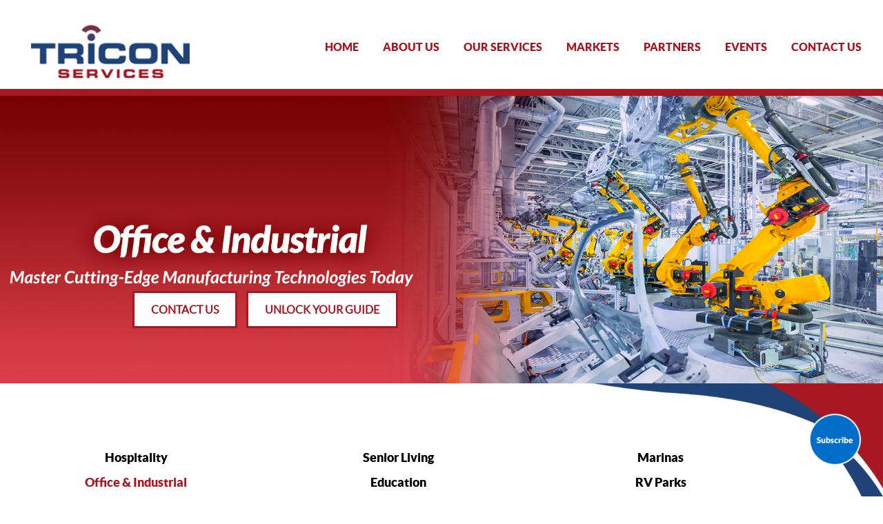

--- FILE ---
content_type: text/html; charset=utf-8
request_url: https://tricon-services.com/market/office-industrial
body_size: 6295
content:
<!DOCTYPE html PUBLIC "-//W3C//DTD XHTML+RDFa 1.0//EN" "http://www.w3.org/MarkUp/DTD/xhtml-rdfa-1.dtd">
<html xmlns="http://www.w3.org/1999/xhtml" xml:lang="en" version="XHTML+RDFa 1.0" dir="ltr"
  xmlns:content="http://purl.org/rss/1.0/modules/content/"
  xmlns:dc="http://purl.org/dc/terms/"
  xmlns:foaf="http://xmlns.com/foaf/0.1/"
  xmlns:og="http://ogp.me/ns#"
  xmlns:rdfs="http://www.w3.org/2000/01/rdf-schema#"
  xmlns:sioc="http://rdfs.org/sioc/ns#"
  xmlns:sioct="http://rdfs.org/sioc/types#"
  xmlns:skos="http://www.w3.org/2004/02/skos/core#"
  xmlns:xsd="http://www.w3.org/2001/XMLSchema#">
        <head profile="http://www.w3.org/1999/xhtml/vocab">
		<!-- Google tag (gtag.js) -->
<script async src="https://www.googletagmanager.com/gtag/js?id=G-9G5LWY0JQV"></script>
<script>
  window.dataLayer = window.dataLayer || [];
  function gtag(){dataLayer.push(arguments);}
  gtag('js', new Date());

  gtag('config', 'G-9G5LWY0JQV');
</script>
<script> window.factors=window.factors||function(){this.q=[];var i=new CustomEvent("FACTORS_QUEUED_EVENT"),n=function(t,e){this.q.push({k:t,a:e}),window.dispatchEvent(i)};return this.track=function(t,e,i){n("track",arguments)},this.init=function(t,e,i){this.TOKEN=t,this.INIT_PARAMS=e,this.INIT_CALLBACK=i,window.dispatchEvent(new CustomEvent("FACTORS_INIT_EVENT"))},this.reset=function(){n("reset",arguments)},this.page=function(t,e){n("page",arguments)},this.updateEventProperties=function(t,e){n("updateEventProperties",arguments)},this.identify=function(t,e){n("identify",arguments)},this.addUserProperties=function(t){n("addUserProperties",arguments)},this.getUserId=function(){n("getUserId",arguments)},this.call=function(){var t={k:"",a:[]};if(arguments&&1<=arguments.length){for(var e=1;e<arguments.length;e++)t.a.push(arguments[e]);t.k=arguments[0]}this.q.push(t),window.dispatchEvent(i)},this.init("vrdrf3c1ci640l6kkyovy8j392iz8iim"),this}(),function(){var t=document.createElement("script");t.type="text/javascript",t.src="https://app.factors.ai/assets/v1/factors.js",t.async=!0,d=document.getElementsByTagName("script")[0],d.parentNode.insertBefore(t,d)}(); </script>
                <meta http-equiv="Content-Type" content="text/html; charset=utf-8" />
<meta name="Generator" content="Drupal 7 (http://drupal.org)" />
<link rel="canonical" href="/market/office-industrial" />
<link rel="shortlink" href="/node/11" />
<link rel="shortcut icon" href="https://tricon-services.com/sites/default/files/32.ico" type="image/vnd.microsoft.icon" />
                <title>Office &amp; Industrial | Tricon Services</title>
                <style type="text/css" media="all">
@import url("https://tricon-services.com/modules/system/system.base.css?sscscv");
@import url("https://tricon-services.com/modules/system/system.menus.css?sscscv");
@import url("https://tricon-services.com/modules/system/system.messages.css?sscscv");
@import url("https://tricon-services.com/modules/system/system.theme.css?sscscv");
</style>
<style type="text/css" media="all">
@import url("https://tricon-services.com/modules/field/theme/field.css?sscscv");
@import url("https://tricon-services.com/modules/node/node.css?sscscv");
@import url("https://tricon-services.com/modules/search/search.css?sscscv");
@import url("https://tricon-services.com/modules/user/user.css?sscscv");
@import url("https://tricon-services.com/sites/all/modules/views/css/views.css?sscscv");
@import url("https://tricon-services.com/sites/all/modules/ckeditor/css/ckeditor.css?sscscv");
</style>
<style type="text/css" media="all">
@import url("https://tricon-services.com/sites/all/modules/ctools/css/ctools.css?sscscv");
</style>
<style type="text/css" media="all">
@import url("https://tricon-services.com/sites/all/themes/tricon/css/normalize.css?sscscv");
@import url("https://tricon-services.com/sites/all/themes/tricon/css/foundation.css?sscscv");
@import url("https://tricon-services.com/sites/all/themes/tricon/fonts/fonts.css?sscscv");
@import url("https://tricon-services.com/sites/all/themes/tricon/css/nav.css?sscscv");
@import url("https://tricon-services.com/sites/all/themes/tricon/css/style.css?sscscv");
@import url("https://tricon-services.com/sites/all/themes/tricon/css/accordion-two.css?sscscv");
@import url("https://tricon-services.com/sites/all/themes/tricon/css/light.css?sscscv");
</style>
                <link rel="stylesheet" href="https://cdnjs.cloudflare.com/ajax/libs/font-awesome/4.7.0/css/font-awesome.min.css">
                <script type="text/javascript" src="https://tricon-services.com/sites/all/modules/jquery_update/replace/jquery/1.12/jquery.min.js?v=1.12.4"></script>
<script type="text/javascript" src="https://tricon-services.com/misc/jquery-extend-3.4.0.js?v=1.12.4"></script>
<script type="text/javascript" src="https://tricon-services.com/misc/jquery-html-prefilter-3.5.0-backport.js?v=1.12.4"></script>
<script type="text/javascript" src="https://tricon-services.com/misc/jquery.once.js?v=1.2"></script>
<script type="text/javascript" src="https://tricon-services.com/misc/drupal.js?sscscv"></script>
<script type="text/javascript" src="https://tricon-services.com/sites/all/modules/jquery_update/js/jquery_browser.js?v=0.0.1"></script>
<script type="text/javascript" src="https://tricon-services.com/sites/all/modules/entityreference/js/entityreference.js?sscscv"></script>
<script type="text/javascript" src="https://tricon-services.com/sites/all/themes/tricon/js/vendor/modernizr.js?sscscv"></script>
<script type="text/javascript" src="https://tricon-services.com/sites/all/themes/tricon/js/vendor/jquery.js?sscscv"></script>
<script type="text/javascript" src="https://tricon-services.com/sites/all/themes/tricon/js/foundation.min.js?sscscv"></script>
<script type="text/javascript" src="https://tricon-services.com/sites/all/themes/tricon/js/foundation/foundation.magellan.js?sscscv"></script>
<script type="text/javascript" src="https://tricon-services.com/sites/all/themes/tricon/js/accordion-two.js?sscscv"></script>
<script type="text/javascript" src="https://tricon-services.com/sites/all/themes/tricon/js/services-icons-block.js?sscscv"></script>
<script type="text/javascript" src="https://tricon-services.com/sites/all/themes/tricon/js/sticky-nav.js?sscscv"></script>
<script type="text/javascript" src="https://tricon-services.com/sites/all/themes/tricon/js/user-menu-off-canvas.js?sscscv"></script>
<script type="text/javascript">
<!--//--><![CDATA[//><!--
jQuery.extend(Drupal.settings, {"basePath":"\/","pathPrefix":"","setHasJsCookie":0,"ajaxPageState":{"theme":"tricon","theme_token":"sIhqjVkMFPyQn50KBmbkI1dQlmW0RAFLHliB-WVXThU","js":{"sites\/all\/modules\/jquery_update\/replace\/jquery\/1.12\/jquery.min.js":1,"misc\/jquery-extend-3.4.0.js":1,"misc\/jquery-html-prefilter-3.5.0-backport.js":1,"misc\/jquery.once.js":1,"misc\/drupal.js":1,"sites\/all\/modules\/jquery_update\/js\/jquery_browser.js":1,"sites\/all\/modules\/entityreference\/js\/entityreference.js":1,"sites\/all\/themes\/tricon\/js\/vendor\/modernizr.js":1,"sites\/all\/themes\/tricon\/js\/vendor\/jquery.js":1,"sites\/all\/themes\/tricon\/js\/foundation.min.js":1,"sites\/all\/themes\/tricon\/js\/foundation\/foundation.magellan.js":1,"sites\/all\/themes\/tricon\/js\/accordion-two.js":1,"sites\/all\/themes\/tricon\/js\/services-icons-block.js":1,"sites\/all\/themes\/tricon\/js\/sticky-nav.js":1,"sites\/all\/themes\/tricon\/js\/user-menu-off-canvas.js":1},"css":{"modules\/system\/system.base.css":1,"modules\/system\/system.menus.css":1,"modules\/system\/system.messages.css":1,"modules\/system\/system.theme.css":1,"modules\/field\/theme\/field.css":1,"modules\/node\/node.css":1,"modules\/search\/search.css":1,"modules\/user\/user.css":1,"sites\/all\/modules\/views\/css\/views.css":1,"sites\/all\/modules\/ckeditor\/css\/ckeditor.css":1,"sites\/all\/modules\/ctools\/css\/ctools.css":1,"sites\/all\/themes\/tricon\/css\/normalize.css":1,"sites\/all\/themes\/tricon\/css\/foundation.css":1,"sites\/all\/themes\/tricon\/fonts\/fonts.css":1,"sites\/all\/themes\/tricon\/css\/nav.css":1,"sites\/all\/themes\/tricon\/css\/style.css":1,"sites\/all\/themes\/tricon\/css\/accordion-two.css":1,"sites\/all\/themes\/tricon\/css\/light.css":1}}});
//--><!]]>
</script>
                <meta name="viewport" content="width=device-width, initial-scale=1.0" />
				<script src="//cdn.lp.hatchbuck.com/app/v1/site.js" id="hatchbuck-script" data-hatchbuck-site-id="998342" async="async"></script>
        </head>
        <body class="html not-front not-logged-in no-sidebars page-node page-node- page-node-11 node-type-service-field" >
                                <div id="container">
	<div class="off-canvas-wrap" data-offcanvas>
		<div class="inner-wrap">
			<aside class="right-off-canvas-menu">
                    <div class="region region-mobile-nav">
    <div id="block-menu-menu-mobile-menu" class="block block-menu">

    
  <div class="content">
    <ul class="menu"><li class="first leaf"><a href="/" title="">Home</a></li>
<li class="leaf"><a href="/about-us" title="">About Us</a></li>
<li class="leaf"><a href="/services" title="">Our Services</a></li>
<li class="leaf"><a href="/markets" title="">Markets</a></li>
<li class="leaf"><a href="/events" title="">Events</a></li>
<li class="last leaf"><a href="/contact-us" title="">Contact Us</a></li>
</ul>  </div>
</div>
  </div>
              </aside>
      <a class="exit-off-canvas"></a>

      <header>
        <div class="full row">
          <div class="large-3 medium-6 small-9 columns">
            <div id="site_logo" class="site-logo-region txt-centered-on-medium">
              <a href="/">
                                  <img src="https://tricon-services.com/sites/default/files/tricon-logo-animated.gif">
                              </a>
            </div>
          </div>
          <div class="large-9 hide-for-medium hide-for-small columns">
            <nav>
              <div id="header_top_right">
                                    <div class="region region-header-top-right">
    <div id="block-system-main-menu" class="block block-system block-menu">

    
  <div class="content">
    <ul class="menu"><li class="first leaf"><a href="/">Home</a></li>
<li class="leaf"><a href="/about-us">About Us</a></li>
<li class="leaf"><a href="/services" title="">Our Services</a></li>
<li class="expanded active-trail"><a href="/markets" title="" class="active-trail">Markets</a><ul class="menu"><li class="first leaf"><a href="/market/hospitality">Hospitality</a></li>
<li class="leaf active-trail"><a href="/market/office-industrial" class="active-trail active">Office &amp; Industrial</a></li>
<li class="leaf"><a href="/market/senior-living">Senior Living</a></li>
<li class="leaf"><a href="/market/education">Education</a></li>
<li class="leaf"><a href="/market/marinas">Marinas</a></li>
<li class="last leaf"><a href="/market/rv-parks">RV Parks</a></li>
</ul></li>
<li class="leaf"><a href="/partner" title="">Partners</a></li>
<li class="leaf"><a href="/events">Events</a></li>
<li class="last leaf"><a href="/contact-us" title="">Contact Us</a></li>
</ul>  </div>
</div>
  </div>
                              </div>
            </nav>
          </div>
          <div class="hide-for-large-up medium-6 small-3 columns">
            <div id="mobile_navigation">
              <a id="nav-toggle" class="right-off-canvas-toggle" href="#" >
                <span></span>
              </a>
            </div>
          </div>
        </div>
        <div class="full row">
          <div id="header_middle">
                            <div class="region region-header-middle">
      <div id="block-block-9" class="block block-block">

    <div id="banner_image">
      <img src="https://tricon-services.com/sites/default/files/banner_images/office.jpg">
    </div>
  </div>
<div id="block-block-17" class="block block-block">

    
  <div class="content">
    <div class="temp-tab-how-it-works-bottom-button-wrapper"><a class="temp-tab-how-it-works-bottom-button" href="/contact-us" target="_self">Contact Us</a> <a class="temp-tab-how-it-works-bottom-button" href="https://techstak.hatchbuck.com/OnlineForm/93633622849" target="_blank">Unlock your guide</a></div>
  </div>
</div>
  </div>
                      </div>
        </div>
      </header>
      <main>
        <div class="wide row">
          <div class="large-12 medium-12 small-12 columns">
            <div id="highlighted">
                <div class="region region-highlighted">
    <div id="block-views-services-block-4" class="block block-views">

    
  <div class="content">
    <div class="view view-services view-id-services view-display-id-block_4 market-menu view-dom-id-bbd994b0d07b3d6e6ed04f94103e873f">
        
  
  
      <div class="view-content">
        <div class="views-row views-row-1 views-row-odd views-row-first">
      
  <div class="views-field views-field-title">        <span class="field-content"><a href="/market/hospitality">Hospitality</a></span>  </div>  </div>
  <div class="views-row views-row-2 views-row-even">
      
  <div class="views-field views-field-title">        <span class="field-content"><a href="/market/office-industrial" class="active">Office &amp; Industrial</a></span>  </div>  </div>
  <div class="views-row views-row-3 views-row-odd">
      
  <div class="views-field views-field-title">        <span class="field-content"><a href="/market/senior-living">Senior Living</a></span>  </div>  </div>
  <div class="views-row views-row-4 views-row-even">
      
  <div class="views-field views-field-title">        <span class="field-content"><a href="/market/education">Education</a></span>  </div>  </div>
  <div class="views-row views-row-5 views-row-odd">
      
  <div class="views-field views-field-title">        <span class="field-content"><a href="/market/marinas">Marinas</a></span>  </div>  </div>
  <div class="views-row views-row-6 views-row-even views-row-last">
      
  <div class="views-field views-field-title">        <span class="field-content"><a href="/market/rv-parks">RV Parks</a></span>  </div>  </div>
    </div>
  
  
  
  
  
  
</div>  </div>
</div>
  </div>
            </div>
          </div>
        </div>
        <div class="wide row">
          <div class="large-12 medium-12 small-12 columns">
            <div id="content">
              <div class="tabs"></div>                <div class="region region-content">
    <div id="block-system-main" class="block block-system">

    
  <div class="content">
    	<div id="node-11" class="node node-service-field node-promoted clearfix" about="/market/office-industrial" typeof="sioc:Item foaf:Document">
		<h1>Office &amp; Industrial</h1>
		<div class="large-12 medium-12 small-12 columns">
			<div class="content clearfix">
				<div class="field field-name-body field-type-text-with-summary field-label-hidden"><div class="field-items"><div class="field-item even" property="content:encoded"><p style="text-align:center"><img alt="" src="/sites/default/files/Office-Industrial-Pic.jpg" /></p>
<h2><strong>Tricon's Office &amp; Industrial Turnkey Solutions</strong></h2>
<p>From concept development through startup and turnover, Tricon's Turnkey Solutions team provides clients with the engineering-led design/build solutions that incorporate everything from cabling to furniture, equipment procurement to installation and commissioning.</p>
<p>Our process is vendor-neutral. This lack of bias means we’re free to act in your best interests alone, procuring the right technology and services for the job while providing clients with the flexibility to handle their day to day responsibilities while we manage and deliver with a one contact approach. Owners may procure equipment themselves or ask Tricon to procure what’s necessary. Unless a single-source approach is critical to the success of the project, we will utilize our trusted partners who provide the same integrity and quality of work with competitive pricing. </p>
<p>Our turnkey delivery method concentrates on project accountability, accelerates production schedules and saves clients’ time and resources. Combined with our professional management services, Tricon’s approach unites the elements needed for a successful project and optimizes the results for our clients and their end users.</p>
<h3><strong>Turnkey Services:</strong></h3>
<ul id="turnkey-services-list">
<li>Low Voltage Cabling (Cat5,Cat6, Fiber)</li>
<li>Security Cameras</li>
<li>VoIP Service</li>
<li>Commercial Wi-Fi</li>
<li>Access Control</li>
<li>Sound Masking / White Noise</li>
<li>Fiber Connectivity</li>
<li>Fiber Boring / Fusion Splicing</li>
<li>IT Management</li>
<li>TV Programming</li>
<li>AV Solutions</li>
<li>Microwave Point to Point Links</li>
<li>Cable Decommissioning</li>
<li>Server Prep/ Computer Disconnect &amp; Reconnect for Moves</li>
<li>Office Moving</li>
<li>Office Furniture (Old &amp; New)</li>
</ul>
<p> </p>
<div class="row">
<div class="small-12 medium-12 large-12 columns">
<div style="display: block; margin: 0 auto; max-width: 560px; height: 315px;">
<iframe allow="accelerometer; autoplay; encrypted-media; gyroscope; picture-in-picture" allowfullscreen="" frameborder="0" height="100%" src="https://www.youtube.com/embed/V1rjeu6b4iA?rel=0" width="100%"></iframe></div>
</div>
</div>
</div></div></div>			</div>
		</div>
	</div>
<script>
$ = jQuery;
$(function() {
    $( ".view-service-fields .views-row" ).mouseover(function() {
  		$(this).addClass("hovered");
	});
	$( ".view-service-fields .views-row" ).mouseleave(function() {
  		$(this).removeClass("hovered");
	});
});
</script>  </div>
</div>
<div id="block-views-services-block-8" class="block block-views">

    
  <div class="content">
    <div class="view view-services view-id-services view-display-id-block_8 services-icons-page view-dom-id-44ac78e13265d513bd9c697ecf61d0f0">
        
  
  
      <div class="view-content">
        <div class="views-row views-row-1 views-row-odd views-row-first large-4 medium-4 small-12 columns">
      
  <div class="views-field views-field-field-icon">        <div class="field-content"><a href="/service/security-cameras"><img typeof="foaf:Image" src="https://tricon-services.com/sites/default/files/styles/services_front_page_listing/public/service_icons/Security%20Cameras.png?itok=wbjHdpbX" width="232" height="232" alt="" /></a></div>  </div>  
  <div class="views-field views-field-field-icon-hovered">        <div class="field-content"><a href="/service/security-cameras"><img typeof="foaf:Image" src="https://tricon-services.com/sites/default/files/Security%20Cameras%20hovered.png" width="232" height="232" alt="" /></a></div>  </div>  
  <div class="views-field views-field-title">        <span class="field-content"><a href="/service/security-cameras">Security Cameras</a></span>  </div>  </div>
  <div class="views-row views-row-2 views-row-even large-4 medium-4 small-12 columns">
      
  <div class="views-field views-field-field-icon">        <div class="field-content"><a href="/service/project-consulting"><img typeof="foaf:Image" src="https://tricon-services.com/sites/default/files/styles/services_front_page_listing/public/service_icons/IT%20Management.png?itok=YNUSdiv-" width="232" height="232" alt="" /></a></div>  </div>  
  <div class="views-field views-field-field-icon-hovered">        <div class="field-content"><a href="/service/project-consulting"><img typeof="foaf:Image" src="https://tricon-services.com/sites/default/files/IT%20Management%20hovered.png" width="232" height="232" alt="" /></a></div>  </div>  
  <div class="views-field views-field-title">        <span class="field-content"><a href="/service/project-consulting">Project Consulting</a></span>  </div>  </div>
  <div class="views-row views-row-3 views-row-odd views-row-last large-4 medium-4 small-12 columns">
      
  <div class="views-field views-field-field-icon">        <div class="field-content"><a href="/service/data-cabling"><img typeof="foaf:Image" src="https://tricon-services.com/sites/default/files/styles/services_front_page_listing/public/service_icons/Data%20Cabling.png?itok=H77ourus" width="232" height="232" alt="" /></a></div>  </div>  
  <div class="views-field views-field-field-icon-hovered">        <div class="field-content"><a href="/service/data-cabling"><img typeof="foaf:Image" src="https://tricon-services.com/sites/default/files/Data%20Cabling%20hovered.png" width="232" height="232" alt="" /></a></div>  </div>  
  <div class="views-field views-field-title">        <span class="field-content"><a href="/service/data-cabling">Data Cabling</a></span>  </div>  </div>
    </div>
  
  
  
  
  
  
</div>  </div>
</div>
<div id="block-block-34" class="block block-block">

    
  <div class="content">
    <p><a href="#hatchbuck-pop-1129347"><img alt="" height="80" src="/sites/default/files/subscribe.png" width="80" /></a></p>
  </div>
</div>
  </div>
            </div>
          </div>
        </div>
        <div class="full row">
          <div class="large-12 medium-12 small-12 columns">
            <div id="secondary_content">
                          </div>
          </div>
        </div>
        <div class="row">
          <div class="large-12 medium-12 small-12 columns">
              <div id="content_bottom">
                              </div>
            </div>
          </div>
        </div>
      </main>
      <footer>
        <div class="wide row">
          <div class="large-12 hide-for-medium hide-for-small columns">
            <div id="footer_top">
                                <div class="region region-footer-top">
    <div id="block-menu-menu-footer-menu" class="block block-menu">

    
  <div class="content">
    <ul class="menu"><li class="first leaf"><a href="/" title="">Home</a></li>
<li class="leaf"><a href="/about-us" title="">About Us</a></li>
<li class="leaf"><a href="/services" title="">Our Services</a></li>
<li class="leaf"><a href="/markets" title="">Markets</a></li>
<li class="leaf"><a href="/events" title="">Events</a></li>
<li class="leaf"><a href="/links-and-resources" title="">Links &amp; Resources</a></li>
<li class="leaf"><a href="/contact-us" title="">Contact Us</a></li>
<li class="last leaf"><a href="/join-our-email-list" title="">Join Our Email List</a></li>
</ul>  </div>
</div>
  </div>
                          </div>
          </div>
          <div class="large-3 medium-4 small-4 columns">
            <div id="footer_middle_first">
                                <div class="region region-footer-middle-first">
    <div id="block-block-4" class="block block-block">

    <h2>Email</h2>
  
  <div class="content">
    <p><a href="mailto:sales@tricon-services.com">sales@tricon-services.com</a><br />
<a href="mailto:support@tricon-services.com">support@tricon-services.com</a></p>
  </div>
</div>
  </div>
                          </div>
          </div>
          <div class="large-2 medium-4 small-4 columns">
            <div id="footer_middle_second">
                                <div class="region region-footer-middle-second">
    <div id="block-block-5" class="block block-block">

    <h2>Phone</h2>
  
  <div class="content">
    <p><a href="tel:844-987-4266">844-987-4266</a></p>
  </div>
</div>
  </div>
                          </div>
          </div>
          <div class="large-2 medium-4 small-4 columns">
            <div id="footer_middle_third">
                                <div class="region region-footer-middle-third">
    <div id="block-block-6" class="block block-block">

    <h2>Office Hours</h2>
  
  <div class="content">
    <p>Monday through Friday</p>
<p>8:30 am to 5:00 pm</p>
  </div>
</div>
  </div>
                          </div>
          </div>
          <div class="large-2 medium-6 small-12 columns">
            <div id="footer_middle_fourth">
                                <div class="region region-footer-middle-fourth">
    <div id="block-block-8" class="block block-block">

    
  <div class="content">
    <p><a class="black button" href="/partner-portal">Partner Portal</a></p>
  </div>
</div>
  </div>
                          </div>
          </div>
          <div class="large-3 medium-6 small-12 columns">
            <div id="footer_middle_fifth">
                                <div class="region region-footer-middle-fifth">
    <div id="block-views-social-media-links-block" class="block block-views">

    
  <div class="content">
    <div class="view view-social-media-links view-id-social_media_links view-display-id-block view-dom-id-bf3fb5f71e8b8513b852c33041d1b359">
        
  
  
      <div class="view-content">
        <div class="views-row views-row-1 views-row-odd views-row-first">
      
  <div class="views-field views-field-field-icon">        <div class="field-content"><a href="http://www.facebook.com"><img typeof="foaf:Image" src="https://tricon-services.com/sites/default/files/styles/social_media_icon__33x33_/public/social_media_icons/fb.png?itok=WQE7RWh7" width="33" height="33" alt="" /></a></div>  </div>  </div>
  <div class="views-row views-row-2 views-row-even">
      
  <div class="views-field views-field-field-icon">        <div class="field-content"><a href="http://www.rss.com"><img typeof="foaf:Image" src="https://tricon-services.com/sites/default/files/styles/social_media_icon__33x33_/public/social_media_icons/rss.png?itok=gT01gxQ1" width="33" height="33" alt="" /></a></div>  </div>  </div>
  <div class="views-row views-row-3 views-row-odd">
      
  <div class="views-field views-field-field-icon">        <div class="field-content"><a href="http://www.linkedin.com"><img typeof="foaf:Image" src="https://tricon-services.com/sites/default/files/styles/social_media_icon__33x33_/public/social_media_icons/linkedin.png?itok=dfnNDTK5" width="33" height="33" alt="" /></a></div>  </div>  </div>
  <div class="views-row views-row-4 views-row-even views-row-last">
      
  <div class="views-field views-field-field-icon">        <div class="field-content"><a href="http://www.google.com"><img typeof="foaf:Image" src="https://tricon-services.com/sites/default/files/styles/social_media_icon__33x33_/public/social_media_icons/google%20plus.png?itok=a4mNs-SS" width="33" height="33" alt="" /></a></div>  </div>  </div>
    </div>
  
  
  
  
  
  
</div>  </div>
</div>
  </div>
                          </div>
          </div>
        </div>
        
        <div class="wide row">
          <div class="large-6 medium-6 small-12 columns">
            <div id="footer_bottom_left">
                                <div class="region region-footer-bottom-left">
    <div id="block-block-1" class="block block-block">

    
  <div class="content">
    <p>© 2021 Tricon Services. All Rights Reserved.</p>
  </div>
</div>
  </div>
                          </div>
          </div>
          <div class="large-6 medium-6 small-12 columns">
            <div id="footer_bottom_right">
                                <div class="region region-footer-bottom-right">
    <div id="block-block-2" class="block block-block">

    
  <div class="content">
    <p>This website designed and maintained by <a href="http://www.igdsolutions.com">IGD Solutions Corporation</a>.</p>
  </div>
</div>
  </div>
                          </div>
          </div>
        </div>
      </footer>
		</div>
	</div>
</div>
<script>
$(document).ready(function(){
  if ($('body').hasClass('page-node-44')) {
    $(document).foundation('magellan-expedition', 'reflow');
  }
  
  $(".temp-tab-top-button, .temp-tab-how-it-works-bottom-button").click(function() {
    $([document.documentElement, document.body]).animate({
      scrollTop: $("#pricing").offset().top - 155
    }, 600);
  }) ;

  var smallerScreens = window.matchMedia("(max-width: 63.999em)");
  var largerScreens = window.matchMedia("(min-width: 64em)");

  if (largerScreens.matches) {
    $(document).foundation({"magellan-expedition": {
      active_class: 'active',
      destination_threshold: 200,
      fixed_top: 106 }
    });
  }
  if (smallerScreens.matches) {
    $(document).foundation({"magellan-expedition": {
      active_class: 'active',
      destination_threshold: 160,
      fixed_top: 100 }
    });
  }
});
</script>                                <script>
                $(document).ready(function() {
                        $(document).foundation();
                })
                </script>
				<script>(function(){window.webtracking_cookies_banner_required = "no"; window.webtracking_cookies_banner_domain = 'https://techstak.hatchbuck.com/'; window.webtracking_cookies_banner_hash = '9738';})();</script> 
                <script src='https://cdn.hatchbuck.com/webPageTrackingAgreement.min.js'></script>
        </body>
</html>


--- FILE ---
content_type: text/css
request_url: https://tricon-services.com/sites/all/themes/tricon/fonts/fonts.css?sscscv
body_size: 385
content:
@font-face {
  font-family: 'latoblack';
  src: url('lato-black-webfont.woff2') format('woff2'),
    url('lato-black-webfont.woff') format('woff');
  font-weight: normal;
  font-style: normal;
}
@font-face {
  font-family: 'latoblack_italic';
  src: url('lato-blackitalic-webfont.woff2') format('woff2'),
    url('lato-blackitalic-webfont.woff') format('woff');
  font-weight: normal;
  font-style: normal;
}
@font-face {
  font-family: 'latobold';
  src: url('lato-bold-webfont.woff2') format('woff2'),
    url('lato-bold-webfont.woff') format('woff');
  font-weight: normal;
  font-style: normal;
}
@font-face {
  font-family: 'latobold_italic';
  src: url('lato-bolditalic-webfont.woff2') format('woff2'),
    url('lato-bolditalic-webfont.woff') format('woff');
  font-weight: normal;
  font-style: normal;
}
@font-face {
  font-family: 'latohairline';
  src: url('lato-hairline-webfont.woff2') format('woff2'),
    url('lato-hairline-webfont.woff') format('woff');
  font-weight: normal;
  font-style: normal;
}
@font-face {
  font-family: 'latohairline_italic';
  src: url('lato-hairlineitalic-webfont.woff2') format('woff2'),
    url('lato-hairlineitalic-webfont.woff') format('woff');
  font-weight: normal;
  font-style: normal;
}
@font-face {
  font-family: 'latoitalic';
  src: url('lato-italic-webfont.woff2') format('woff2'),
    url('lato-italic-webfont.woff') format('woff');
  font-weight: normal;
  font-style: normal;
}
@font-face {
  font-family: 'latolight';
  src: url('lato-light-webfont.woff2') format('woff2'),
    url('lato-light-webfont.woff') format('woff');
  font-weight: normal;
  font-style: normal;
}
@font-face {
  font-family: 'latolight_italic';
  src: url('lato-lightitalic-webfont.woff2') format('woff2'),
    url('lato-lightitalic-webfont.woff') format('woff');
  font-weight: normal;
  font-style: normal;
}
@font-face {
  font-family: 'latoregular';
  src: url('lato-regular-webfont.woff2') format('woff2'),
    url('lato-regular-webfont.woff') format('woff');
  font-weight: normal;
  font-style: normal;
}
@font-face {
  font-family: 'Calibri';
  src: url('Calibri.eot?#iefix') format('embedded-opentype'),  
    url('Calibri.woff') format('woff'), 
    url('Calibri.ttf')  format('truetype'), 
    url('Calibri.svg#Calibri') format('svg');
  font-weight: normal;
  font-style: normal;
}
@font-face {
  font-family: 'Calibri-Bold';
  src: url('Calibri-Bold.eot?#iefix') format('embedded-opentype'),  
    url('Calibri-Bold.woff') format('woff'), 
    url('Calibri-Bold.ttf')  format('truetype'), 
    url('Calibri-Bold.svg#Calibri-Bold') format('svg');
  font-weight: normal;
  font-style: normal;
}
@font-face {
  font-family: 'Calibri-Italic';
  src: url('Calibri-Italic.eot?#iefix') format('embedded-opentype'),  
    url('Calibri-Italic.woff') format('woff'), 
    url('Calibri-Italic.ttf')  format('truetype'), 
    url('Calibri-Italic.svg#Calibri-Italic') format('svg');
  font-weight: normal;
  font-style: normal;
}
@font-face {
  font-family: 'Calibri-BoldItalic';
  src: url('Calibri-BoldItalic.eot?#iefix') format('embedded-opentype'),  
    url('Calibri-BoldItalic.woff') format('woff'), 
    url('Calibri-BoldItalic.ttf')  format('truetype');
  font-weight: normal;
  font-style: normal;
}
@font-face {
  font-family: 'Calibri-ItalicL';
  src: url('Calibri-ItalicL.eot?#iefix') format('embedded-opentype'),  
  url('Calibri-ItalicL.woff') format('woff'), 
  url('Calibri-ItalicL.ttf')  format('truetype');
  font-weight: normal;
  font-style: normal;
}
@font-face {
  font-family: 'Calibri-Light';
  src: url('Calibri-Light.eot?#iefix') format('embedded-opentype'),  
  url('Calibri-Light.woff') format('woff'), 
  url('Calibri-Light.ttf')  format('truetype');
  font-weight: normal;
  font-style: normal;
}
@font-face {
  font-family: 'DIN-Next';
  src: url('DIN-Next-W01-Light.otf') format('opentype'),  
  url('DIN-Next-W01-Light.woff2') format('woff2'),
  url('DIN-Next-W01-Light.woff') format('woff'),
  url('DIN-Next-W01-Light.ttf')  format('truetype');
  font-weight: 100;
}
@font-face {
  font-family: 'DIN-Next';
  src: url('DIN-Next-W01-Regular.otf') format('opentype'),  
  url('DIN-Next-W01-Regular.woff2') format('woff2'),
  url('DIN-Next-W01-Regular.woff') format('woff'),
  url('DIN-Next-W01-Regular.ttf')  format('truetype');
}
@font-face {
  font-family: 'DIN-Next';
  src: url('DIN-Next-W01-Bold.otf') format('opentype'),  
  url('DIN-Next-W01-Bold.woff2') format('woff2'),
  url('DIN-Next-W01-Bold.woff') format('woff'),
  url('DIN-Next-W01-Bold.ttf')  format('truetype');
  font-weight: bold;
}

--- FILE ---
content_type: text/css
request_url: https://tricon-services.com/sites/all/themes/tricon/css/nav.css?sscscv
body_size: 483
content:
/*-------------------------- Mobile Menu Sidebar -------------------- */

.move-left > .inner-wrap {
    transform: translate3d(-15rem, 0px, 0px);
}

.right-off-canvas-menu {
    background-color: #cecece;
	width: 15rem;
}
.right-off-canvas-menu ul.menu li {
	display: block;
}
.right-off-canvas-menu ul.menu li a {
	font-family: 'latoblack';
    font-size: 1rem; 
    color: #a71823;
    text-transform: uppercase;
	line-height: 44px;
}

.right-off-canvas-menu .expanded ul.menu {
	display: block;
	position: static !important;
	text-align: left;
	font-size: inherit;
	padding: 0px 10px;
}

#nav-toggle {
    position: absolute;
    right: 20px;
	top: 0px;
    display: block;
    width: 101px;
    height: 74px;
    padding-top: 32px;
    padding-left: 41px;
    box-sizing: border-box;
    cursor: pointer;
    z-index: 100;
}
#nav-toggle span {
	top: 54px;
	left: 56px;
}

#nav-toggle span, #nav-toggle span:before, #nav-toggle span:after {
    cursor: pointer;
    border-radius: 1px;
    height: 7px;
    width: 35px;
    background: #a71823;
    position: absolute;
    display: block;
    content: '';
}
#nav-toggle span:before {
    -ms-transform: translate(0px, -10px);
        transform: translate(0px, -10px);
    -webkit-transform: translate(0px, -10px);
}
#nav-toggle span:after {
    -ms-transform: translate(0px, 10px);
        transform: translate(0px, 10px);
    -webkit-transform: translate(0px, 10px);
}
#nav-toggle span, #nav-toggle span:before, #nav-toggle span:after {
    -webkit-transition: all 500ms ease-in-out;
            transition: all 500ms ease-in-out;
    -moz-transition: all 500ms ease-in-out;
}


#nav-toggle.activeOpen span {
    background-color: transparent;
}
#nav-toggle.activeOpen span:before, #nav-toggle.activeOpen span:after {
    -webkit-transition: all 500ms ease-in-out;
            transition: all 500ms ease-in-out;
    -moz-transition: all 500ms ease-in-out;
}
#nav-toggle.activeOpen span:before {
    -ms-transform: translate(-0px, -0px) rotate(-45deg);
        transform: translate(-0px, -0px) rotate(-45deg);
    -webkit-transform: translate(-0px, -0px) rotate(-45deg);
}
#nav-toggle.activeOpen span:after {
    -ms-transform: translate(0px, -0px) rotate(45deg);
        transform: translate(0px, -0px) rotate(45deg);
    -webkit-transform: translate(0px, -0px) rotate(45deg);
}


--- FILE ---
content_type: text/css
request_url: https://tricon-services.com/sites/all/themes/tricon/css/style.css?sscscv
body_size: 7661
content:
#container { background-color: #fff; }

body { font-family: 'latoregular', Verdana; color: #1e1e1e;
	line-height: 1.5; font-size: 16px; 
	word-wrap: break-word; 
	margin: 0; padding: 0; border: 0; outline: 0; }

a { text-decoration: none; }

h1, h2, h3, h4, h5, h6 { font-family: 'latoblack'; margin: 1.75em 0 0.5em; font-weight: inherit; }

h1 { font-size: 4em; color: #1f4376; text-align: center; }
.front h1::before { 
	content: 'Welcome to'; font-size: 0.55em; color: #000; text-align: center;
	display: block;line-height: 0.75;
}
.front h1::after { content: ' '; text-decoration: underline; color: #9a1722; }

h2 { font-size: 2em; }
h3 { font-size: 1.8em; }
h4 { font-size: 1.4em; }

p, ul li { font-family: 'latoregular', Verdana; color: #000; }
p { line-height: 1.4; margin: 0 0 1em; font-size: 1.4375em; }
ul li {font-size: 1.4375em; }
tr.odd { background-color: #dddddd; }
img { outline: 0; }
ul.menu li { list-style:none; display:inline; }
body>#toolbar:first-of-type { z-index: 999; }
ol li{line-height: 1.4;margin: 0 0 0.2em;font-size: 1.4375em;}
/* Custom Classes */
.nopadding { padding: 0; }
.nomargin { margin: 0; }
.full.row { max-width: 100%; width: 100%; margin-left: auto; margin-right: auto; }
.wide.row { max-width: 85rem; margin-left: auto; margin-right: auto; }

.highlighted.blue { background-color: #1f4376; }
.highlighted.blue * { color: #fff; }
.button.red { background-color: #a71823; }

.black.button { background-color: #000; font-family: 'latoblack'; font-size: 1em; 
	border-radius: 7px; border: 1px solid #fff; padding: 0.5rem 2rem; margin: 2rem 0 4rem;
	transition: background-color 0.5s, color 0.5s; }
.black.button:hover { background-color: #fff; color: #000; border-color: #000; 
	transition: background-color 0.5s, color 0.5s; }
footer .black.button { margin: 0; }
.mailmunch-floating-btn {
  display: none !important;
}
#block-block-34 {
  position: fixed;
  bottom: 20px;
  right: 10px;
  width: 100px;
  z-index: 100;
}

/* Backgorunds */
main { 
	background-image: url('../images/accent_top.png'), url('../images/accent_bottom.png');
	background-position: right top, left bottom;
	background-repeat: no-repeat, no-repeat;
	padding-bottom: 10rem;
}
/* .not-front main { border-top: 10px solid #a71823; } */
footer { background-color: #1e1e1e; padding-top: 1.5rem; }

/* Logo */
.site-logo-region { padding: 0.75rem 0; text-align: center; }

/* Top Menu */
#block-menu-menu-top-menu ul.menu { text-align: right; padding-top: 0.33rem; }
#block-menu-menu-top-menu ul.menu a { font-family: 'latobold'; font-size: 1.05em; color: #a3a3a3; transition: color 0.5s; }
#block-menu-menu-top-menu ul.menu a:hover { color: #a71823; transition: color 1s; }

/* Main Menu */
#block-system-main-menu .content>ul.menu,
#block-system-user-menu .content>ul.menu { text-align: right; margin: 3rem 0 0; transition: all .25s ease-in-out; }
#block-system-main-menu .content>ul.menu li,
#block-system-user-menu .content>ul.menu li { margin: 0; padding: 0; }
#block-system-main-menu .content a,
#block-system-user-menu .content a { font-family: 'latoblack'; font-size: 1rem; color: #a71823;
	text-transform: uppercase; padding: 3.25rem 1rem; background-color: none; transition: background-color 0.5s; }
#block-system-main-menu .content a:hover,
#block-system-user-menu .content a:hover { background-color: #cecece; transition: background-color 1s; }
#block-system-user-menu .content a { color: #1f4376; }
#block-system-main-menu .content li.expanded ul { margin-left: 0; margin-top: 3rem; }


/* Sidebar Menu */
#sidebar { padding-top: 2rem; }
#block-menu-menu-sidebar-menu ul.menu li { display: block; margin: 0; }
#block-menu-menu-sidebar-menu ul.menu a { font-family: 'latobold'; font-size: 1.05em; color: #a3a3a3; transition: color 0.5s; }
#block-menu-menu-sidebar-menu ul.menu a:hover { color: #a71823; transition: color 1s; }

/* Header Middle region */
.not-front .region-header-middle {
  position: relative;
}
#block-block-17 {
  position: absolute;
  bottom: 5rem;
  left: 15%;
}
#block-block-18 {
  position: absolute;
  bottom: 5rem;
  left: 12.5%;
}
#block-block-19 {
  position: absolute;
  bottom: 5rem;
  left: 13.75%;
}
#block-block-32 {
	position: absolute;
  bottom: 5rem;
  left: 8%;	
}
#block-block-33 {
	position: absolute;
  bottom: 5rem;
  left: 15%;	
}
@media screen and (max-width: 1600px) {
	#block-block-18 {
		bottom: 3rem;
	}
	#block-block-19 {
		bottom: 4rem;
	}
	#block-block-32 {
  	bottom: 3rem;
  	left: 3.5%;	
	}
	#block-block-33 {
		bottom: 3rem;
		left: 10%;
	}
}
@media screen and (max-width: 1240px) {
	#block-block-17 {
		bottom: 2rem;
  	left: 10%;	
  }
  #block-block-18 {
  	bottom: 2rem;
  }
  #block-block-19 {
  	bottom: 1.5rem;
  	left: 10%;
  }
  #block-block-32 {
  	bottom: 1rem;
  	left: 3.5%;	
	}
	#block-block-33 {
		bottom: 2rem;
	}
}
@media screen and (max-width: 1024px) {
	 #block-block-18 {
  	bottom: 1rem;
  }
  #block-block-33 {
  	bottom: 1rem;
  	left: 2%;	
  }
}
@media screen and (max-width: 800px) {
	#block-block-17,
	#block-block-18,
	#block-block-19,
	#block-block-32,
	#block-block-33 {
		position: unset;
		background-color: #a71823;
		padding: 10px;
		text-align: center;
	}
}

/* Image Slider (banner) */
.view-banner-slides .views-field-field-banner-image img { width: 100%; }

/* Markets pages static banner */
.node-type-service-field #banner_image img { width: 100%; }

/* Header Bottom region */
.region-header-bottom { background-color: #1f4376; color: #fff; display: inline-block; }

/* Markets front page block */
#header_middle .flexslider { border: none !important; }
#header_middle .flexslider>.flex-control-nav { bottom: -48px; }
.view-service-fields .views-row { padding: 0; border: 10px solid #1f4376; border-top: none; border-bottom: none; }
.view-service-fields .views-row:hover { background-color: #a71823; border: 10px solid #fff; border-top: none; border-bottom: none; }
.view-service-fields .views-row a { padding: 2rem 0.5rem; display: block; }
.view-service-fields .hover-image { position: relative; text-align: center; height: 0; top: -97px; display: none; }
.view-service-fields .hover-image img { max-width: 135px; }
.view-service-fields .hovered .hover-image { display: block; }
.view-service-fields h2 { font-family: 'latoblack'; font-size: 2em; text-align: center; color: #fff;
	line-height: 1.2; min-height: 5rem; margin-bottom: 0.75rem; }
.view-service-fields .field-name-body p, .view-service-fields p { font-family: 'latoregular'; font-size: 1em; color: #fff;
	line-height: 1.1; }
.view-service-fields .learn-more-link { text-align: center; color: #fff; }
.view-service-fields .learn-more-link a { font-family: 'latoblack'; color: #fff; font-size: 1.2em;
	text-transform: uppercase; padding-bottom: 5px; }
.view-service-fields .learn-more-link a:hover { border-bottom: 5px solid #fff; }
/* Markets page */
.view-service-fields.view-display-id-block_1 .views-row { border-color: #fff; }
.view-service-fields.view-display-id-block_1 .views-row:hover { background-color: #a71823; color: #fff; }
.view-service-fields.view-display-id-block_1 .views-field-title { font-family: 'latoblack'; font-size: 2em; }
.view-service-fields.view-display-id-block_1 .views-field-view-node a { color: #000; }
.view-service-fields.view-display-id-block_1 .views-field-view-node a:hover { color: #fff; border-bottom: 10px solid #fff; }

/* Sidebar Markets Menu */
#sidebar .view-service-fields .views-row { border: none; min-height: unset; padding: 0 0 0 1rem; margin-bottom: 1rem; }
#sidebar .view-service-fields .views-row:hover { background-color: unset; border: none; }
#sidebar .view-service-fields .views-field-title a { color: #1f4376; font-size: 1.05em; font-family: 'latoblack'; }
#sidebar .view-service-fields .views-field-title a:hover,
#sidebar .view-service-fields .views-field-title a.active { color: #a71823; }

/* Secondary Content region */
.region-secondary-content { padding: 0 4rem; }
.region-secondary-content h2 { font-size: 4em; color: #1f4376; text-align: center; }

/* Services view block */
.view-services .views-row { text-align: center; margin-bottom: 2.5rem; }
.view-services .views-field-field-icon, .view-services .views-field-field-icon-hovered  { margin-bottom: 1rem; }
.view-services .views-field-field-icon-hovered  { display: none; }
.view-services .hovered .views-field-field-icon-hovered  { display: block; }
.view-services .hovered .views-field-field-icon { display: none; }
.view-services .views-field-title { min-height: 3.6rem; }
.view-services .views-field-title a { font-family: 'latoblack'; font-size: 1.8em; color: #000; line-height: 0.7; }
.view-services .views-field-title a:hover { color: #a71823; }
.page-node-33 .view-services .views-field-title a { font-size: 1.25em; width: 130%; display: block; margin-left: -15%; }
.view-services .views-field-view-node a { font-family: 'latoblack'; font-size: 1.1em; color: #000; text-transform: uppercase; }
.view-services .views-field-view-node a:hover { border-bottom: 5px solid #000; }
.view-services .views-field-view-node a::after { content: url('../images/arrow_small_bl_right.png'); margin-left: 5px; }

/* Service pages */
.node-service .field-name-field-header-image { margin-bottom: 3rem; }
/* Service menu */
#sidebar .view-services .views-row { text-align: left; padding-left: 1.1rem; margin-bottom: 1rem; }
#sidebar .view-services .views-field-title { min-height: unset; }
#sidebar .view-services .views-field-title a { color: #1f4376; font-size: 1.05em; }
#sidebar .view-services .views-field-title a:hover,
#sidebar .view-services .views-field-title a.active { color: #a71823; }

/* NEW Service menu */
.service-menu { column-count: 4; margin-top: 60px; width: 90%; }
.market-menu { column-count: 3; margin-top: 60px; width: 90%; }
.service-menu .views-row, .market-menu .views-row { margin-bottom: .2rem; }
.service-menu .views-field-title, .market-menu .views-field-title { min-height: 2rem; }
.service-menu .views-field-title a, .market-menu .views-field-title a { font-size: 1.25em; }
.service-menu .views-field-title a.active, .market-menu .views-field-title a.active { color: #a71823; }

/* Content Bottom region */
.region-content-bottom { margin-top: 7rem; }
.region-content-bottom h2, .region-highlighted h2 { font-size: 3.2em; text-align: center; }

/* Footer Top region */
.region-footer-top { margin-bottom: 2rem; }

/* Footer Menu */
#block-menu-menu-footer-menu ul.menu { margin: 0; }
#block-menu-menu-footer-menu ul.menu a { font-family: 'calibri'; font-size: 1em; color: #fff; padding: 0.5rem;
	display: inline-block; }

/* Footer blocks */
footer p, footer h2, footer a { font-family: 'calibri'; font-size: 1.1em; color: #fff; }
footer a:hover, #block-menu-menu-footer-menu ul.menu a:hover { color: #a71823; }
footer h2 { margin: 0; }
.region-footer-middle-first h2, .region-footer-middle-second h2, .region-footer-middle-third h2 { margin-bottom: 1.2rem; }
.region-footer-middle-second p, .region-footer-middle-third p { margin-bottom: 0; }
.region-footer-middle-fourth { text-align: right; }
.region-footer-bottom-right, .region-footer-bottom-left { margin-top: 2rem; }
.region-footer-bottom-right p, .region-footer-bottom-left p { font-size: 0.8rem; }
.region-footer-bottom-right p { text-align: right; }
.region-footer-bottom-right a { text-decoration: underline; }
.view-social-media-links { text-align: right; }
.view-social-media-links .views-row { display: inline-block; margin: 0 0.5rem;  }

/* Webforms */
input[type="text"], input[type="password"], input[type="date"], input[type="datetime"], input[type="datetime-local"], 
input[type="month"], input[type="week"], input[type="email"], input[type="number"], input[type="search"], 
input[type="tel"], input[type="time"], input[type="url"], input[type="color"], textarea, input[type="submit"] {
	border-color: #1f4376;
}
input[type="text"]:focus, input[type="password"]:focus, input[type="date"]:focus, input[type="datetime"]:focus, 
input[type="datetime-local"]:focus, input[type="month"]:focus, input[type="week"]:focus, input[type="email"]:focus, 
input[type="number"]:focus, input[type="search"]:focus, input[type="tel"]:focus, input[type="time"]:focus, 
input[type="url"]:focus, input[type="color"]:focus, textarea:focus {
	border-color: #a71823;	
}
input[type="file"], input[type="checkbox"], input[type="radio"], select {
	margin: 0;
}
label, input[type="submit"] { font-size: 1rem; color: #a71823; text-transform: uppercase; }
.marker, .form-required { color: #a71823; }
.half-page-width-left { width: 49.5%; margin-right: 0.5%; float: left; }
.half-page-width-right { width: 49.5%; margin-left: 0.5%; float: left; min-height: 77px; }
.full-width { width: 100%; float: left; }

.webform-client-form-26 .webform-component--service .description { position: relative; top: 55px; color: #a71823; }
.webform-client-form-26 .webform-component--service label { margin-bottom: 15px; }


/* Media Queries */
@media only screen and (max-width: 1760px) {
	.view-service-fields h2 { font-size: 1.6em; }
}
@media only screen and (max-width: 1600px) {
	.not-front main { background-size: 33% auto; }
	.view-services .views-field-title a { font-size: 1.4em }
	.page-node-33 .view-services .views-field-title a { font-size: 1.15em; }
	.service-menu .views-field-title a, .market-menu .views-field-title a { font-size: 1.2em; }
	.service-menu { column-count: 3; width: 90%; }
	/* #block-system-main-menu a { font-size: 0.8em; padding: 33px 0.5rem; } */
}
@media only screen and (max-width: 1400px) {
	.view-services .views-field-title a { font-size: 1.2em }
	.page-node-33 .view-services .views-field-title a { font-size: 1em; }
	.view-service-fields h2 { font-size: 1.2em; }
	.service-menu .views-field-title a, .market-menu .views-field-title a { font-size: 1.15em; }
	.service-menu { width: 100%; }
	.view-service-fields .learn-more-link a { font-size: 1em; }	
}
@media only screen and (max-width: 1240px) {
	main { background-size: 50% auto; }
	/* #block-system-main-menu a { font-size: 0.7em; padding: 34px 0.3rem; } */
	.view-services .views-field-title a { font-size: 1.1em; }
	.service-menu .views-field-title a, .market-menu .views-field-title a { font-size: 1.1em; }
	.market-menu { column-count: 2; }
	.view-services .views-field-view-node a { font-size: 0.8em; }
}
@media only screen and (max-width: 1024px) {
	body { font-size: 14px; }
	.front main { padding-bottom: 5rem; }
	.site-logo-region { text-align: left; }
	.view-service-fields h2 { font-size: 1.4rem; min-height: 4rem; }
	.view-service-fields .views-row { min-height: 19rem; }
	.view-services .views-field-title a { font-size: 1.4em; }
	.page-node-33 .view-services .views-field-title a { font-size: 1.4em; }
	.service-menu { column-count: 2; width: 100%; }
	.view-services .views-field-view-node a { font-size: 1em; }
	.view-services .views-field-title { min-height: 3rem; }
	.region-footer-middle-second, .region-footer-middle-third { min-height: 150px; }
	.region-footer-middle-fourth { text-align: left; }
	.region-footer-middle-fifth { min-height: 55px; }
	.webform-client-form-26 .webform-component--service .description { top: 50px; }
}
@media only screen and (max-width: 800px) {
	.front main { padding-bottom: 3rem; }
	.not-front main { padding-bottom: 8rem; }
	.region-secondary-content h2 { line-height: 1; }
	.view-service-fields .views-row { min-height: 21rem; }
}
@media only screen and (max-width: 640px) {
	body { font-size: 12px; }
	.front main { padding-bottom: 6rem; }
	.not-front main { padding-bottom: 5rem; }
	.view-service-fields .views-row { min-height: 16rem; }
	.view-service-fields .views-row-odd { clear: both; }
	.view-social-media-links { text-align: center; }
	.region-footer-bottom-right { margin-top: 0; }
	.region-footer-bottom-left p, .region-footer-bottom-right p { text-align: center; }
	.region-footer-middle-second, .region-footer-middle-third, .region-footer-middle-fifth { min-height: unset; }
	.region-footer-middle-fourth { text-align: center; margin-bottom: 30px; }
	.region-secondary-content { padding: 0 1rem; }
	.view-services .views-field-title { min-height: 2rem; }
	.page-node-33 .view-services .views-field-title a { width: 100%; margin-left: 0; font-size: 1.6em; line-height: 0.85; }
	.service-menu { column-count: 1; width: 100%; }
	.market-menu { column-count: 1; width: 100%; }
	.region-content-bottom { margin-top: 4rem; }
	.view-service-fields h2 { font-size: 1.2rem; min-height: 3rem; }
	#sidebar { padding-top: 0; }
	ul li { font-size: 1.075em; }
}
@media only screen and (max-width: 480px) {
	.half-page-width-left, .half-page-width-right { width: 100%; margin-right: 0; float: none; }
}

/* Various edits */
.node-type-service h1 {
  margin-bottom: 1em;
}
#block-block-11 {
  position: relative;
}
#contact-us-btn-wrapper {
  position: absolute;
  right: 5%;
  top: 50px;
  z-index: 98;
}

.contact-us-btn,
.contact-us-btn:visited {
	border: 3px solid #a71823;
	border-radius: 12px;
  padding: 9px 30px;
  font-weight: bold;
  color: #1f4376;
  background: #ffffff;
  display: block;
  -webkit-transition: all .2s ease-out;
  -moz-transition: all .2s ease-out;
  -o-transition: all .2s ease-out;
  transition: all .2s ease-out;
}
.contact-us-btn:hover,
.contact-us-btn:focus,
.contact-us-btn:active {
	border-color: #1f4376;
	color: #ffffff;
	background: #a71823;
}


#header_top_right ul.menu li.expanded {
	position: relative;
}
#header_top_right ul.menu li.expanded>ul.menu {
  visibility: hidden;
  opacity: 0;
  position: absolute;
  background: rgba(255,255,255,0.9);
  -webkit-transition: opacity .2s ease-in;
  -moz-transition: opacity .2s ease-in;
  -o-transition: opacity .2s ease-in;
  transition: opacity .2s ease-in;
}
#header_top_right ul.menu li.expanded:hover>ul.menu{
  display: block;
  visibility: visible;
  opacity: 1;
	top: 28px;
  left: 0;
  z-index: 9;
}
#header_top_right ul.menu li.expanded:hover>ul.menu li a {
  padding: 5px;
  display: block;
}
#header_top_right ul.menu li.expanded>ul.menu li a {
  width: 240px;
  text-align: center;
}


.front main>.wide.row {
  margin-bottom: 3.5rem;
}




img.right-floated-img {
	padding-left: 2%;
}
@media only screen and (max-width: 640px) {
	img.right-floated-img {
		padding-left: 0%;
	}
}

img.av-floated-img {
  margin-right: 4rem;
}
img.wifi-floated-img {
  margin-top: 3.5rem;
}

img.first-av-floated-img {
  margin-top: 2.25rem;
}
img.second-av-floated-img {
  margin-top: 5rem;
}

@media only screen and (min-width: 1024px) and (max-width: 1380px) {
	img.av-floated-img {
		padding-left: 2%;
	}
}
@media only screen and (min-width: 1361px) and (max-width: 1380px) {
	img.av-floated-img {
	  margin-right: calc(1200px - 71.5rem);
	}
}
@media only screen and (min-width: 1341px) and (max-width: 1360px) {
	img.av-floated-img {
	  margin-right: calc(1200px - 72rem);
	}
}
@media only screen and (min-width: 1321px) and (max-width: 1340px) {
	img.av-floated-img {
	  margin-right: calc(1200px - 72.5rem);
	}
}
@media only screen and (min-width: 1301px) and (max-width: 1320px) {
	img.av-floated-img {
	  margin-right: calc(1200px - 73rem);
	}
}
@media only screen and (min-width: 1261px) and (max-width: 1300px) {
	img.av-floated-img {
	  margin-right: calc(1200px - 73.5rem);
	}
}
@media only screen and (min-width: 1024px) and (max-width: 1260px) {
	img.av-floated-img {
	  margin-right: 0.25em;
	}
}


.show-all-markets-block .views-row {
  padding: 0;
  margin-bottom: 40px;
  border: none;
  padding: 10px 20px;
}
.show-all-markets-block .views-row a {
  display: block;
  padding: 20px;
  border: 1px solid #a71823;
  border-radius: 5px;
  -webkit-transition: all .3s ease-in-out;
  -moz-transition: all .3s ease-in-out;
  -o-transition: all .3s ease-in-out;
  transition: all .3s ease-in-out;
}
.show-all-markets-block .views-row h2 {
  margin-top: 0;
  padding-top: 20px;
  color: #1f4376;
  min-height: 3rem;
}
.show-all-markets-block .views-row p {
  color: #000000;
  padding: 15px 0 10px;
}
.show-all-markets-block .views-row .learn-more-market-page-btn {
  text-align: center;
  text-transform: uppercase;
  color: #a71823;
  font-weight: bold;
  font-size: 1.2em;
  padding-bottom: 20px;
  position: absolute;
  bottom: 20px;
  left: 0;
  right: 0;
  margin-left: auto;
  margin-right: auto;
  width: 100%;
}
.show-all-markets-block .view-content>.views-row:hover {
  background: #ffffff;
  border: none;
}
.show-all-markets-block .views-row a:hover {
	-webkit-box-shadow: 0px 20px 20px 5px rgba(167,24,35,0.75);
	-moz-box-shadow: 0px 20px 20px 5px rgba(167,24,35,0.75);
	box-shadow: 0px 20px 20px 5px rgba(167,24,35,0.75);
}

@media only screen and (min-width: 641px) and (max-width: 1024px) {
	.show-all-markets-block .views-row .learn-more-market-page-btn {
    bottom: 50px;
  }
  .show-all-markets-block .views-row {
  	margin-bottom: 0;
  }
  ul li {
  	font-size: 1.25em;
  }
}
@media only screen and (max-width: 640px) {
	.show-all-markets-block .views-row .learn-more-market-page-btn {
    text-align: center;
    text-transform: uppercase;
    color: #a71823;
    font-weight: bold;
    font-size: 1.5em;
    padding-bottom: 20px;
    position: relative;
    bottom: unset;
    width: 100%;
	}
	.show-all-markets-block .views-row h2 {
		font-size: 2em;
	}
	.show-all-markets-block .views-row p {
    font-size: 1.4375em;
	}
	#contact-us-btn-wrapper {
    right: 0;
    left: 0;
    top: 15px;
	}
	.contact-us-btn,
	.contact-us-btn:visited {
    text-align: center;
    font-size: 1.5em;
	}
	#node-13 p.rteindent1 {
    margin-left: 0;
	}
	#node-13 img[src*="sound-masking-pic.jpg"] {
		max-width: 200px !important;
	}
	#node-15 img[src*="da240f_2766542d81c546599b2c9aa3c1e28f8e.webp"] {
    padding: 25px 0px 20px 20px !important;
    width: 48% !important;
  }
  #node-16 img[src*="VoIP%2002.jpg"] {
		width: 100%;
		max-width: 240px !important;
		padding: 5px 0px 20px 20px;
  }
  img.av-floated-img {
    margin-right: 0;
    width: 100%;
    max-width: 220px !important;
    padding-left: 20px;
    margin-top: 0.25rem !important;
	}
	#node-19 img[src*="data-Cabling-1.jpg"],
	#node-19 img[src*="Data-Cabling-2-.jpg"] {
    max-width: 210px !important;
    padding-left: 10px;
	}
}
@media only screen and (max-width: 380px) {
	#node-13 img[src*="sound-masking-pic.jpg"] {
    max-width: 100% !important;
	}
	#node-15 img[src*="da240f_2766542d81c546599b2c9aa3c1e28f8e.webp"] {
		width: 100% !important;
    padding: 30px 0 20px !important;
    float: none !important;
    display: block;
  }
  #node-16 img[src*="VoIP%2002.jpg"] {
		max-width: 360px !important;
		padding: 0;
  }
  img.av-floated-img {
  	max-width: 360px !important;
    padding-left: 0;
	}
	#node-19 img[src*="data-Cabling-1.jpg"], #node-19 img[src*="Data-Cabling-2-.jpg"] {
    max-width: 360px !important;
    padding-left: 0;
    width: 100%;
    margin-bottom: 1em !important;
	}
}

header>.full.row:first-of-type {
  position: fixed;
  top: 0;
  z-index: 987;
  background: #ffffff;
  border-bottom: 10px solid #a71823;
  transition: all .25s ease-in-out;
}

header>.full.row.shrink-header:first-of-type { border-bottom: 5px solid #a71823; }
header #site_logo img { height: 105px; transition: all .25s ease-in-out; }
.shrink-header #site_logo img { height: 75px; }
.shrink-header #block-system-main-menu ul.menu { margin: 2.1rem 0; }
.shrink-header #block-system-main-menu a { padding: 2.45em 1rem; }
.front main { margin-top: -7px; }
.services-icons-page .views-row-last { margin-bottom: 12rem; }
#sidebar .view-service-fields .views-row a { padding: 0; }
ul#turnkey-services-list { column-count: 3; column-gap: 2rem; }
@media only screen and (min-width: 641px) and (max-width: 1024px) {
	ul#turnkey-services-list { column-count: 2; }
}
@media only screen and (max-width: 640px) {
	ul#turnkey-services-list { column-count: 1; }
}


.hospitality-hotel-tv-wrapper,
.hospitality-hotel-wifi-wrapper {
  display: inline-block;
  width: 49%;
}
.hospitality-hotel-tv-wrapper {
  margin-right: 1.5%;
}
.rv-park-first-wrapper, .rv-park-second-wrapper {
  display: inline-block;
  border-radius: 48px;
  margin: 2rem 0 4rem;
  width: 49%;
  vertical-align: top;
  padding: 2rem;
  background: rgba(167,24,35,1);
	background: -moz-linear-gradient(top, rgba(167,24,35,1) 0%, rgba(31,67,118,1) 100%);
	background: -webkit-gradient(left top, left bottom, color-stop(0%, rgba(167,24,35,1)), color-stop(100%, rgba(31,67,118,1)));
	background: -webkit-linear-gradient(top, rgba(167,24,35,1) 0%, rgba(31,67,118,1) 100%);
	background: -o-linear-gradient(top, rgba(167,24,35,1) 0%, rgba(31,67,118,1) 100%);
	background: -ms-linear-gradient(top, rgba(167,24,35,1) 0%, rgba(31,67,118,1) 100%);
	background: linear-gradient(to bottom, rgba(167,24,35,1) 0%, rgba(31,67,118,1) 100%);
	filter: progid:DXImageTransform.Microsoft.gradient( startColorstr='#a71823', endColorstr='#1f4376', GradientType=0 );
}
.rv-park-first-wrapper p, .rv-park-second-wrapper p {
  color: #ffffff;
}
.rv-park-first-wrapper {
  margin-right: 1.5%;
}
.rv-park-first-wrapper .first-word, .rv-park-second-wrapper .first-word {
  font-style: italic;
  font-size: 3rem;
  font-weight: bold;
  padding-right: 0.5rem;
}

@media only screen and (max-width: 767px) {
	.hospitality-hotel-tv-wrapper,
	.hospitality-hotel-wifi-wrapper,
	.rv-park-standout-wrapper {
	  display: block;
	  width: 100%;
	}
	.hospitality-hotel-tv-wrapper,
	.rv-park-first-wrapper {
		margin-right: 0;
	}
}

.video-wrapper {
  text-align: center;
  margin-bottom: 3rem;
}
.video-wrapper video {
  max-width: 640px;
}

.node-type-service-field .block .view-services {
  margin-top: 6rem;
}


#temp-tab-top-container,
#temp-tab-how-it-works-highlighted-container {
  display: flex;
  flex-direction: row;
  justify-content: center;
  align-items: center;
  flex-wrap: wrap;
  max-width: 1024px;
  margin: 0 auto;
}
#temp-tab-top-text-wrapper {
	flex: 1 0 70%;
	padding-right: 20px;
	text-align: center;
}
#temp-tab-top-image-wrapper {
	flex: 1 0 30%;
	padding-left: 20px;
}
#temp-tab-top-headings-heading1 {
  font-family: 'DIN-Next';
  font-size: 6em;
  margin: 0;
  letter-spacing: -0.04em;
}
#temp-tab-top-headings-subheading {
  font-family: 'DIN-Next';
  font-size: 3em;
  line-height: 95%;
  margin: 0;
  font-weight: 100;
}
#temp-tab-top-text-heading2 {
  font-weight: bold;
  text-transform: uppercase;
  line-height: 1.15em;
  margin: 1em 0 0.5em;
}
#temp-tab-top-text-content {
	font-size: 1.2em;
}
#temp-tab-top-button {
  display: inline-block;
  border-radius: 48px;
  margin: 1rem 0;
  vertical-align: top;
  padding: 2rem 4rem;
  font-size: 1em;
  color: #ffffff;
  font-weight: bold;
  letter-spacing: 0.15em;
  background: rgba(167,24,35,1);
  background: -moz-linear-gradient(top,rgba(167,24,35,1) 0%,rgba(31,67,118,1) 100%);
  background: -webkit-gradient(left top,left bottom,color-stop(0%,rgba(167,24,35,1)),color-stop(100%,rgba(31,67,118,1)));
  background: -webkit-linear-gradient(top,rgba(167,24,35,1) 0%,rgba(31,67,118,1) 100%);
  background: -o-linear-gradient(top,rgba(167,24,35,1) 0%,rgba(31,67,118,1) 100%);
  background: -ms-linear-gradient(top,rgba(167,24,35,1) 0%,rgba(31,67,118,1) 100%);
  background: linear-gradient(to bottom,rgba(167,24,35,1) 0%,rgba(31,67,118,1) 100%);
  filter: progid:DXImageTransform.Mic;
  -webkit-transition: all 0.2s ease-in-out;
  -moz-transition: all 0.2s ease-in-out;
  -ms-transition: all 0.2s ease-in-out;
  -o-transition: all 0.2s ease-in-out;
  transition: all 0.2s ease-in-out;
}
#temp-tab-top-button:hover,
#temp-tab-top-button:focus {
	background: rgba(31,67,118,1);
  background: -moz-linear-gradient(top,rgba(31,67,118,0.75) 0%,rgba(167,24,35,1) 100%);
  background: -webkit-gradient(left top,left bottom,color-stop(0%,rgba(31,67,118,0.75)),color-stop(100%,rgba(167,24,35,1)));
  background: -webkit-linear-gradient(top,rgba(31,67,118,0.75) 0%,rgba(167,24,35,1) 100%);
  background: -o-linear-gradient(top,rgba(31,67,118,0.75) 0%,rgba(167,24,35,1) 100%);
  background: -ms-linear-gradient(top,rgba(31,67,118,0.75) 0%,rgba(167,24,35,1) 100%);
  background: linear-gradient(to bottom,rgba(31,67,118,0.75) 0%,rgba(167,24,35,1) 100%);
  filter: progid:DXImageTransform.Mic;
  color: #e8dfdf;
}
.section-heading, #block-webform-client-block-45 h2 {
	font-family: 'DIN-Next';
  font-size: 5em;
  margin: 0;
  text-transform: uppercase;
  font-weight: 100;
  text-align: center;
}
#temp-tab-how-it-works-3-clmns-container,
#temp-tab-mounting-options-3-clmns-container {
  display: flex;
  flex-direction: row;
  justify-content: space-between;
  align-items: flex-start;
  flex-wrap: wrap;
}
#temp-tab-mounting-options-3-clmns-container {
	align-items: flex-end;
}
.temp-tab-how-it-works-clmn,
.temp-tab-mounting-options-clmn {
  text-align: center;
	flex: 1 0 28%;
   max-width: 28%;
}
.temp-tab-how-it-works-clmn-img-wrapper,
.temp-tab-mounting-options-clmn-img-wrapper {
	display: block;
  margin: 0 auto;
  padding-bottom: 1.5rem;
}
.temp-tab-how-it-works-clmn-heading,
.temp-tab-mounting-options-clmn-heading {
	font-size: 2em;
	letter-spacing: -0.02em;
	font-family: 'DIN-Next';
	text-transform: uppercase;
	margin: 0;
	border-top: 4px solid #000000;
	padding: 1.25rem 0 0.5rem;
}
.temp-tab-how-it-works-clmn-text {
  font-size: 1.05em;
}
#temp-tab-how-it-works-highlighted-image-wrapper {
  flex: 1 0 30%;
}
#temp-tab-how-it-works-highlighted-text-wrapper {
  flex: 1 0 70%;
  padding-left: 5rem;
}
.temp-tab-how-it-works-highlighted-row {
  display: flex;
  flex-direction: row;
  justify-content: flex-start;
  align-items: center;
  margin-bottom: 1rem;
}
.temp-tab-how-it-works-highlighted-row-image {
  max-width: 90px;
  margin: 0 1rem;
}
.temp-tab-how-it-works-highlighted-row-text h5 {
  margin: 0;
  font-size: 1.15em;
  text-decoration: underline;
  text-transform: uppercase;
}
.temp-tab-how-it-works-highlighted-row-text p {
  font-size: 1.05em;
  margin-bottom: 0;
}
.temp-tab-how-it-works-bottom-text {
  font-size: 1.15em;
}
/*.temp-tab-how-it-works-bottom-button-wrapper {
	margin-top: 2rem;
  position: relative;
}
*/
.temp-tab-how-it-works-bottom-button {
	display: inline-block;
	margin: 0 auto;
	padding: 0.75rem 1.5rem;
	color: #a71823;
	background: #ffffff;
	text-transform: uppercase;
	font-weight: bold;
	border: 3px solid #a71823;
	-webkit-transition: all 0.2s ease-in-out;
  -moz-transition: all 0.2s ease-in-out;
  -ms-transition: all 0.2s ease-in-out;
  -o-transition: all 0.2s ease-in-out;
  transition: all 0.2s ease-in-out;
}
.temp-tab-how-it-works-bottom-button:first-of-type {
	margin-right: 10px;
}
.temp-tab-how-it-works-bottom-button:hover,
.temp-tab-how-it-works-bottom-button:focus {
	color: #ffffff;
	background: #a71823;
}
.section-divider {
  border-bottom: 6px solid #a71823;
  height: 1px;
  margin-top: 3rem;
  margin-bottom: 3rem;
}
#node-44>h1 {
  display: none;
}
.page-node-44 .region-content-bottom {
  margin-top: 0;
}
#block-webform-client-block-45 .form-actions,
#block-webform-client-block-47 .form-actions {
  display: block;
  margin: 3rem auto 0;
  text-align: center;
}
#block-webform-client-block-45 .form-submit,
#block-webform-client-block-47 .form-submit {
  display: inline-block;
  border-radius: 48px;
  vertical-align: top;
  padding: 1rem 2rem;
  font-size: 1em;
  color: #ffffff;
  font-weight: bold;
  letter-spacing: 0.15em;
  border: none;
  background: rgba(167,24,35,1);
  background: -moz-linear-gradient(top,rgba(167,24,35,1) 0%,rgba(31,67,118,1) 100%);
  background: -webkit-gradient(left top,left bottom,color-stop(0%,rgba(167,24,35,1)),color-stop(100%,rgba(31,67,118,1)));
  background: -webkit-linear-gradient(top,rgba(167,24,35,1) 0%,rgba(31,67,118,1) 100%);
  background: -o-linear-gradient(top,rgba(167,24,35,1) 0%,rgba(31,67,118,1) 100%);
  background: -ms-linear-gradient(top,rgba(167,24,35,1) 0%,rgba(31,67,118,1) 100%);
  background: linear-gradient(to bottom,rgba(167,24,35,1) 0%,rgba(31,67,118,1) 100%);
  filter: progid:DXImageTransform.Mic;
  -webkit-transition: all 0.2s ease-in-out;
  -moz-transition: all 0.2s ease-in-out;
  -ms-transition: all 0.2s ease-in-out;
  -o-transition: all 0.2s ease-in-out;
  transition: all 0.2s ease-in-out;
}
#block-webform-client-block-45 .form-submit:hover,
#block-webform-client-block-45 .form-submit:focus,
#block-webform-client-block-47 .form-submit:hover,
#block-webform-client-block-47 .form-submit:focus {
	background: rgba(31,67,118,1);
  background: -moz-linear-gradient(top,rgba(31,67,118,0.75) 0%,rgba(167,24,35,1) 100%);
  background: -webkit-gradient(left top,left bottom,color-stop(0%,rgba(31,67,118,0.75)),color-stop(100%,rgba(167,24,35,1)));
  background: -webkit-linear-gradient(top,rgba(31,67,118,0.75) 0%,rgba(167,24,35,1) 100%);
  background: -o-linear-gradient(top,rgba(31,67,118,0.75) 0%,rgba(167,24,35,1) 100%);
  background: -ms-linear-gradient(top,rgba(31,67,118,0.75) 0%,rgba(167,24,35,1) 100%);
  background: linear-gradient(to bottom,rgba(31,67,118,0.75) 0%,rgba(167,24,35,1) 100%);
  filter: progid:DXImageTransform.Mic;
  color: #e8dfdf;
}
#temp-tab-menu .sub-nav {
	margin: 0 auto;
  display: flex;
  flex-direction: row;
  justify-content: center;
}
#temp-tab-menu .sub-nav a {
  font-family: 'latoblack';
  font-size: 1rem;
  background: #ffffff;
  border: 1px solid #a71823;
  display: inline-block;
}
#temp-tab-menu .sub-nav dd.active a {
  background: #a71823;
}
#temp-tab-menu>div {
  background: transparent;
}
#temp-tab-menu .sub-nav dd:first-of-type {
  margin-left: 0;
}
div[data-magellan-expedition-clone] {
  visibility: hidden;
}
#temp-tab-how-it-works-bottom {
  margin: 3rem 0;
}
#temp-tab-how-it-works-3-clmns {
  margin-bottom: 6rem;
}
#top {
  padding-top: 6rem;
  padding-bottom: 6rem;
}

@media screen and (min-width: 1024px) and (max-width: 1200px) {
	#block-system-main-menu a {
    font-size: 0.9rem;
    padding: 3.25rem 1rem 0 0;
	}
}
@media screen and (max-width: 40em) {
	#temp-tab-top-text-wrapper,
	#temp-tab-top-image-wrapper {
		flex: 1 0 70%;
		padding-right: 0;
		padding-left: 0;
		text-align: center;
	}
	#temp-tab-top-image-wrapper {
		margin-top: 3rem;
	}
	.temp-tab-how-it-works-clmn {
    max-width: 100%;
    flex: 1 0 100%;
    margin-top: 4rem;
	}
	#temp-tab-how-it-works-highlighted-image-wrapper {
    order: 2;
    flex: 1 0 100%;
    text-align: center;
    margin-top: 4rem;
	}
	#temp-tab-how-it-works-highlighted-text-wrapper {
    flex: 1 0 100%;
    padding-left: 0;
    order: 1;
	}
	#temp-tab-menu .sub-nav {
    flex-wrap: wrap;
	}
	#temp-tab-menu .sub-nav dd {
    margin-bottom: 1rem;
	}
}

.partner-portal-first-name-wrapper,
.partner-portal-last-name-wrapper,
.partner-portal-business-name-wrapper,
.partner-portal-phone-wrapper,
.partner-portal-email-wrapper {
	display: inline-block;
	white-space: normal;
}
.partner-portal-first-name-wrapper,
.partner-portal-last-name-wrapper,
.partner-portal-business-name-wrapper {
	width: 33%;
}
.partner-portal-phone-wrapper,
.partner-portal-email-wrapper {
  width: 49.5%;
}
.partner-portal-email-wrapper {
  margin-left: .25%;
}

.partner-portal-fieldset-quantity {
  white-space: nowrap;
}
.partner-portal-fieldset-quantity .partner-portal-field-wrapper {
  display: inline-block;
  width: 24.7%;
  white-space: normal;
}

.partner-portal-mailing-city-wrapper,
.partner-portal-billing-city-wrapper,
.partner-portal-shipping-city-wrapper,
.partner-portal-mailing-state-wrapper,
.partner-portal-billing-state-wrapper,
.partner-portal-shipping-state-wrapper,
.partner-portal-mailing-zip-wrapper,
.partner-portal-billing-zip-wrapper,
.partner-portal-shipping-zip-wrapper {
	display: inline-block;
}
.partner-portal-mailing-city-wrapper,
.partner-portal-billing-city-wrapper,
.partner-portal-shipping-city-wrapper {
	width: 49.5%;
	margin-right: 0.25%;
}
.partner-portal-mailing-state-wrapper,
.partner-portal-billing-state-wrapper,
.partner-portal-shipping-state-wrapper,
.partner-portal-mailing-zip-wrapper,
.partner-portal-billing-zip-wrapper,
.partner-portal-shipping-zip-wrapper {
	width: 24.75%;
}

.partner-portal-mailing-address-wrapper,
.partner-portal-billing-address-wrapper,
.partner-portal-shipping-address-wrapper {
  padding-right: 0.2%;
}
@media screen and (min-width: 560px) and (max-width: 840px) {
	.partner-portal-mailing-city-wrapper,
	.partner-portal-billing-city-wrapper,
	.partner-portal-shipping-city-wrapper {
		margin-right: 0;
	}
	.partner-portal-fieldset-quantity .description {
    font-size: 15px;
    margin-top: 1.2rem;
    margin-bottom: 0.4rem;
    padding-right: 1.5rem;
	}
}
@media screen and (max-width: 559px) {
	.partner-portal-first-name-wrapper,
	.partner-portal-last-name-wrapper,
	.partner-portal-business-name-wrapper,
	.partner-portal-phone-wrapper,
	.partner-portal-email-wrapper,
	.partner-portal-fieldset-quantity .partner-portal-field-wrapper,
	.partner-portal-mailing-city-wrapper,
	.partner-portal-billing-city-wrapper,
	.partner-portal-shipping-city-wrapper {
		width: 100%;
		display: block;
		margin: 0 auto;
	}
	.partner-portal-mailing-address-wrapper,
	.partner-portal-billing-address-wrapper,
	.partner-portal-shipping-address-wrapper {
	  padding-right: 0;
	}
	.partner-portal-mailing-state-wrapper,
	.partner-portal-billing-state-wrapper,
	.partner-portal-shipping-state-wrapper,
	.partner-portal-mailing-zip-wrapper,
	.partner-portal-billing-zip-wrapper,
	.partner-portal-shipping-zip-wrapper {
		width: 49%;
	}
	.partner-portal-fieldset-quantity .description {
    font-size: 15px;
    margin-top: 1.2rem;
    margin-bottom: 0.4rem;
	}
}


/* Partner landing page */

.page-node-53 h1 { display: none; }
.page-node-53 main { background-image: none; }
.page-node-53 .region-secondary-content,
.page-node-53 .region-highlighted-second,
.page-node-53 .region-content,
.page-node-53 .region-highlighted-third,
.page-node-53 .region-content-bottom,
.page-node-53 .region-highlighted-bottom {
	padding: 45px 0;
}
.page-node-53 .red.button { font-family: 'LatoRegular'; font-size: 20px; padding: 10px 60px; text-transform: uppercase; border-radius: 5px; }
#block-block-20 { margin: 0 -15px; padding: 120px 60px 15px; background-image: url('../images/partner_background.jpg'); background-size: cover; }
#block-block-20 .content { max-width: 640px; margin: auto; }
#block-block-20 h2 { margin: 0; text-align: left; font-size: 40px; }
#block-block-20 h2:first-of-type { margin-top: 30px; }
#block-block-20 h2:last-of-type { margin-bottom: 30px; }
#block-block-20 .red.button { margin: 45px 45px 45px 0; }
#block-block-20 a { white-space: nowrap; }

#block-block-21 { padding: 45px 45px 0; }
#block-block-21 p { line-height: 1.1; margin-bottom: 15px; font-size: 30px; }
#block-block-21 .red.button { margin-top: 15px; }

#block-block-31 { width: 50%; float: left; clear: both; padding: 30px; }
#block-block-31 h2 { font-size: 55px; margin: 0px 0; }
#block-block-31 .content { display: none; }

#block-block-22 { width: 50%; float: left; padding: 30px 60px; }

#block-views-services-block-11 h2 { text-align: center; }
#block-views-services-block-11 .view-services .views-field-title a { font-size: 18px; }

#block-block-23 { width: 50%; float: left; }
#block-block-23 .content { max-width: 320px; }
#block-block-28 { width: 50%; float: left; text-align: center; }
#block-block-28 img { max-width: 400px; }

#block-block-24 h2 { float: left; color: #000; margin: 0; font-size: 55px; text-align: left; max-width: 330px; }
#block-block-24 .content { float: right;  }
#block-block-24 .content p { margin-bottom: 45px; text-align: right; font-size: 36px; }

#block-block-27 h2 { text-align: center; }

#block-block-29 { width: 50%; float: left; text-align: center; padding: 0 7px; }
#block-block-29 img { max-width: 360px; }

#block-block-25 { width: 50%; float: left; text-align: right; padding: 0 7px; }
#block-block-25 h2 { margin-top: 0; }
#block-block-25 .content { float: right; }

#block-block-30 { width: 50%; float: left; padding: 0 15px; }
#block-block-30 img { max-width: 400px; }

#block-block-26 { width: 50%; float: left; }
#block-block-26 h2 { margin-top: 0; font-size: 55px; text-align: left; }
#block-block-26 span.blue, #block-block-26 p, #block-block-26 li { color: #1f4376; }
#block-block-26 a { color: red; }

@media screen and (max-width: 900px) {
	#block-block-30 img,
	#block-block-29 img { max-width: 100%; }
}
@media screen and (max-width: 640px) {
	.page-node-53 .red.button { font-size: 16px; }
	#block-block-20 { padding: 90px 45px 15px; }
	#block-block-21 p { font-size: 24px; }
	#block-block-31 { width: 100%; }
	#block-block-22 { width: 100%; padding: 30px; }
	#block-block-23 { width: 100%; }
	#block-block-23 .content { max-width: 100%; }
	#block-block-28 { width: 100%; float: unset; }
	#block-block-28 img { max-width: 300px; margin: auto; margin-top: 30px; }
	#block-block-24 h2 { font-size: 45px; }
	#block-block-24 .content p { margin-bottom: 20px; font-size: 30px; }
	#block-block-29 { width: 100%; float: unset; }
	#block-block-29 img { max-width: 300px; }
	#block-block-25 { width: 100%; }
	#block-block-25 .content { max-width: 100%; }
	#block-block-30 { width: 100%; text-align: center; }
	#block-block-30 img { max-width: 300px; }
	#block-block-26 { width: 100%; }
	#block-block-26 h2 { font-size: 45px; text-align: center; line-height: 1.1; }

}

/*

.off-can-close-wrapper {
	padding-left:80%;
}
.off-can-close {
	font-size:2em;
}

#off-can-menu {
	-webkit-backface-visibility: hidden;
  width: 280px;
  top: 0;
  bottom: 0;
  opacity: 1;
  right: -280px;
  height: 100%;
  z-index: 9999;
  text-align: left;
  position: fixed;
  overflow-y: auto;
  background-color: #cecece;
  box-sizing: content-box;
  transition: transform 500ms ease 0s;
  -webkit-overflow-scrolling: touch;
	-webkit-transform: translate(0px, 0px);
  -moz-transform: translate(0px, 0px);
  -ms-transform: translate(0px, 0px);
  -o-transform: translate(0px, 0px);
  transform: translate(0px, 0px);
}
#off-can-menu.active {
  -webkit-transform: translate(-280px, 0px);
  -moz-transform: translate(-280px, 0px);
  -o-transform: translate(-280px, 0px);
  -ms-transform: translate(-280px, 0px);
  transform: translate(-280px, 0px);
}

.page-content {
	-webkit-transform: translate(0px, 0px);
  -moz-transform: translate(0px, 0px);
  -o-transform: translate(0px, 0px);
  -ms-transform: translate(0px, 0px);
  transform: translate(0px, 0px);
  -webkit-transition: 0.5s ease;
  -moz-transition: 0.5s ease;
  -o-transition: 0.5s ease;
  transition: 0.5s ease; 
}

.page-content.active {
	-webkit-transform: translate(-280px, 0px);
  -moz-transform: translate(-280px, 0px);
  -o-transform: translate(-280px, 0px);
  -ms-transform: translate(-280px, 0px);
  transform: translate(-280px, 0px);
}*/

#user-login-form .item-list ul {
  list-style-type: none;
  margin: 0;
}
#user-login-form .item-list ul li {
  margin: 0;
  font-size: 1.05em;
}
#user-login-form .item-list ul li a,
#user-login-form .item-list ul li a:visited {
  color: #1e1e1e;
  padding-left: 0;
  -webkit-transition: all .2s ease-in-out;
  -moz-transition: all .2s ease-in-out;
  -ms-transition: all .2s ease-in-out;
  -o-transition: all .2s ease-in-out;
  transition: all .2s ease-in-out;
}
#user-login-form .item-list ul li a:hover,
#user-login-form .item-list ul li a:focus {
  color: #a71823;
  padding-left: 0.5rem;
}
#user-login-form .form-actions,
.page-user .form-actions {
	text-align: center;
}
#user-login-form .form-actions>input,
.page-user .form-actions>input {
  display: block;
  margin: 1rem auto;
  background-color: #a71823;
  font-family: 'latoregular';
  font-size: 1em;
  border-radius: 7px;
  border: 1px solid #1f4376;
  color: #ffffff;
  padding: 0.75rem 2rem;
  outline: none;
  -webkit-transition: all .2s ease-in-out;
  -moz-transition: all .2s ease-in-out;
  -ms-transition: all .2s ease-in-out;
  -o-transition: all .2s ease-in-out;
  transition: all .2s ease-in-out;
}
#user-login-form .form-actions>input:hover,
#user-login-form .form-actions>input:focus,
.page-user .form-actions>input:hover,
.page-user .form-actions>input:focus {
	outline: none;
	background-color: #1f4376;
  border: 1px solid #a71823;
}
.page-user ul.primary li a {
  color: #1f4376;
}
.region-header-top-right {
  display: flex;
  flex-direction: row;
  align-items: flex-end;
  justify-content: flex-end;
}
@media screen and (min-width: 1361px) and (max-width: 1600px) {
	body.logged-in #block-system-main-menu .content a,
	body.logged-in #block-system-user-menu .content a {
		padding: 3.25rem 0.75rem;
	}
}
@media screen and (min-width: 1161px) and (max-width: 1360px) {
	body.logged-in #block-system-main-menu .content a,
	body.logged-in #block-system-user-menu .content a {
		font-size: 0.9rem;
		padding: 3.25rem 0.5rem;
	}
}
@media screen and (min-width: 1025px) and (max-width: 1160px) {
	body.logged-in #block-system-main-menu .content a,
	body.logged-in #block-system-user-menu .content a {
		font-family: 'latobold';
		font-size: 0.8rem;
		padding: 3.25rem 0.35rem;
	}
}
@media screen and (max-width: 1024px) {
	#block-system-user-menu .content>ul.menu {
		text-align: left;
		margin-left: 1.1rem;
	}
	#block-system-user-menu .content>ul.menu li {
		margin: 0 0 0 0.5em;
	}
	#block-system-user-menu .content a {
		font-family: 'latoblack';
    font-size: 1rem;
    text-transform: uppercase;
    line-height: 44px;
    display: block;
    padding: 0;
    width: 100%;
	}
}
#user-login-form .captcha .g-recaptcha > div{
  margin: auto;
}
.captcha{
  display: inline-block;
}
#user-login-form .captcha{
  display: block;
}

.page-node-55 #site_logo a,
.page-node-56 #site_logo a {
	pointer-events: none;
}

.page-node-55 #mobile_navigation,
.page-node-56 #mobile_navigation {
	display: none;
}

.page-node-55 footer,
.page-node-56 footer {
	display: none;
}

--- FILE ---
content_type: text/css
request_url: https://tricon-services.com/sites/all/themes/tricon/css/accordion-two.css?sscscv
body_size: 210
content:
.accordion-container{
  position: relative;
  max-width: 1920px;
  height: auto;
  margin: 10px auto;
}
.accordion-set{
  position: relative;
  width: 100%;
  height: auto;
  background-color: #a71823;
}
.accordion-set > a{
  display: block;
  padding: 10px 15px;
  text-decoration: none;
  color: #ffffff;
  font-weight: 600;
  font-size: 1.4em;
  border-bottom: 1px solid #ddd;
  -webkit-transition:all 0.2s linear;
  -moz-transition:all 0.2s linear;
  transition:all 0.2s linear;
}
.accordion-set > a i{
  float: right;
  margin-top: 2px;
}
.accordion-set > a.active{
  background-color:#1f4376;
  color: #fff;
}
.accordion-content{
  background-color: #fff;
  border-bottom: 1px solid #ddd;
  display:none;
}
.accordion-content p{
  padding: 10px 15px;
  margin: 0;
  color: #333;
}

--- FILE ---
content_type: text/css
request_url: https://tricon-services.com/sites/all/themes/tricon/css/light.css?sscscv
body_size: 200
content:
.lightbox {
  position: fixed;
  width: 100%;
  height: 100%;
  top: 0px;
  left: 0px;
  background: rgba(0, 0, 0, 0.9);
  display: none;
}

.lightbox.open {
  display: block;
  z-index: 987;
}

.lightbox_content {
  position: absolute;
  width: max-content;
  height: max-content;
  background: #ffffff;
  border-radius: 3px;
  left: 50%;
  top: 50%;
  transform: translate(-50%, -50%);
  text-align: center;
}

.close {
  position: absolute;
  z-index: 9;
  right: 20px;
  top: 20px;
  background: rgba(0, 0, 0, 0.3);
  height: 25px;
  width: 25px;
  border-radius: 15px;
  text-align: center;
  color: #ffffff;
  cursor: pointer;
}

.lightbox .video-wrapper {
  margin-bottom: -10px;
}


--- FILE ---
content_type: text/javascript
request_url: https://tricon-services.com/sites/all/themes/tricon/js/accordion-two.js?sscscv
body_size: 140
content:
$(document).ready(function() {
  $(".accordion-set > a").on("click", function(e) {
    e.preventDefault();
    
    if ($(this).hasClass("active")) {
      $(this).removeClass("active");
      $(this)
        .siblings(".accordion-content")
        .slideUp(200);
      $(".accordion-set > a i")
        .removeClass("fa-minus")
        .addClass("fa-plus");
    } else {
      $(".accordion-set > a i")
        .removeClass("fa-minus")
        .addClass("fa-plus");
      $(this)
        .find("i")
        .removeClass("fa-plus")
        .addClass("fa-minus");
      $(".accordion-set > a").removeClass("active");
      $(this).addClass("active");
      $(".accordion-content").slideUp(200);
      $(this)
        .siblings(".accordion-content")
        .slideDown(200);
    }
  });
});

--- FILE ---
content_type: text/javascript
request_url: https://tricon-services.com/sites/all/themes/tricon/js/sticky-nav.js?sscscv
body_size: 157
content:
$(document).ready(function () {

	var headerHeight = $('header>.row:first-of-type').outerHeight();
	var toolbarHeight = $('body>#toolbar').outerHeight();

	if ( $('body>#toolbar').length ) {
		$('header>.row:first-of-type').css('margin-top', toolbarHeight);
	}	

	if ( $('header>.row:nth-of-type(2)>#header_middle>.region-header-middle').length ) {
		$('header>.row:nth-of-type(2)').css('margin-top', headerHeight);
	} else {
		$('main').css('margin-top', headerHeight);
	}

  $(window).scroll(function () {
      $("header>.row:first-of-type").toggleClass("shrink-header", $(this).scrollTop() > headerHeight)
  });

});

--- FILE ---
content_type: text/javascript
request_url: https://tricon-services.com/sites/all/themes/tricon/js/user-menu-off-canvas.js?sscscv
body_size: 88
content:
$(document).ready(function() {
	var smallMedScreens = window.matchMedia("(max-width: 1024px)");
	if (($('body').hasClass('logged-in')) && smallMedScreens.matches) {
		$('#block-system-user-menu').insertAfter($('#block-menu-menu-mobile-menu '));
	} else {}
});

--- FILE ---
content_type: text/javascript
request_url: https://tricon-services.com/sites/all/themes/tricon/js/services-icons-block.js?sscscv
body_size: 74
content:
$(document).ready(function() {
	if (($('body').hasClass('front')) || ($('body').hasClass('page-node-33')) || ($('body').hasClass('node-type-service-field'))) {
	  $( ".view-services .views-row" ).mouseover(function() {
	      $(this).addClass("hovered");
	  });
	  $( ".view-services .views-row" ).mouseleave(function() {
	      $(this).removeClass("hovered");
	  });
	} else {}
});